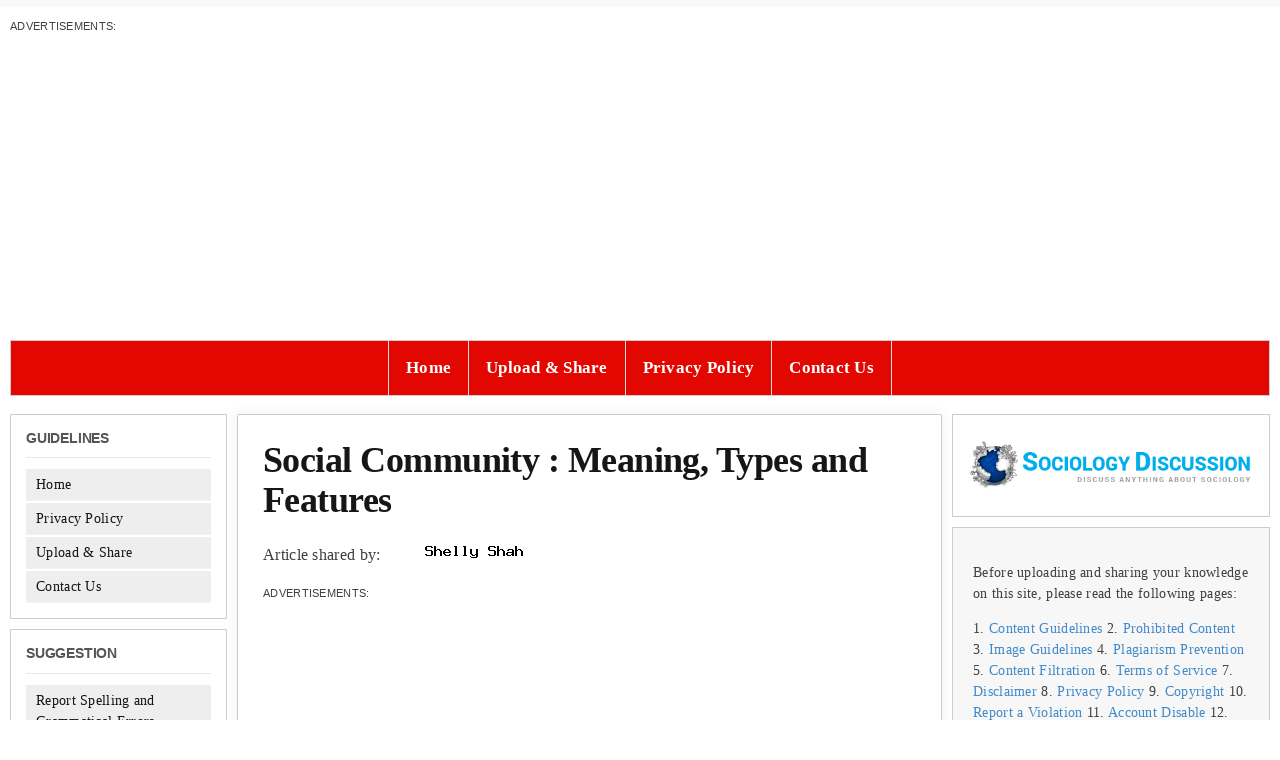

--- FILE ---
content_type: text/html; charset=UTF-8
request_url: https://www.sociologydiscussion.com/social-community/social-community-meaning-types-and-features/2266
body_size: 17822
content:
<!DOCTYPE html>
<html class="avada-html-layout-boxed avada-html-header-position-top" lang="en-US" prefix="og: http://ogp.me/ns# fb: http://ogp.me/ns/fb#">
<head>
	<meta http-equiv="X-UA-Compatible" content="IE=edge" />
	<meta http-equiv="Content-Type" content="text/html; charset=utf-8"/>
	<meta name="viewport" content="width=device-width, initial-scale=1" />
	<meta name='robots' content='index, follow, max-image-preview:large, max-snippet:-1, max-video-preview:-1' />
	<style>img:is([sizes="auto" i], [sizes^="auto," i]) { contain-intrinsic-size: 3000px 1500px }</style>
	
	<!-- This site is optimized with the Yoast SEO plugin v25.9 - https://yoast.com/wordpress/plugins/seo/ -->
	<title>Social Community : Meaning, Types and Features</title>
	<link rel="canonical" href="https://www.sociologydiscussion.com/social-community/social-community-meaning-types-and-features/2266" />
	<meta property="og:locale" content="en_US" />
	<meta property="og:type" content="article" />
	<meta property="og:title" content="Social Community : Meaning, Types and Features" />
	<meta property="og:description" content="Social Community : Meaning, Types and Features! The Meaning of Community: The social life of the people is affected by the kind of community in which they live. It was defined as an area marked by the sentiment of common living. It includes (a) a group of people, (b) within a geographic, area, (c) with a common culture and a social system, (d) whose members are conscious of their unity, and (e) who can act collectively in an organised manner. In the concept of community the two basic elements are those of a geographic area and sentiment of unity. The Community as Locality: The community is a territorial group which shares a common soil as well as shared way of life. II is no accident that people concentrate at a particular place and cluster together. Nearness facilitates contact, furnishes projection and makes easier the organisation and integration of the group. People living in the same locality come to have a distinctive community life. Once a group of people gets sallied, an element of space enters into the social relationship. Local groupings become more important than even blood relationship. People who live in the same locality though they belong to different bloods, form a community. Even an immigrant who does not belong to kinship may become a member of the local community. An important aspect of the physical structure of the community to which attention may be drawn is its unplanned physical structure. No long-range preconceived plan stands behind the different areas of modern community, the village, the city and the region. The result has been congestion, use of physically deteriorated habitations and other buildings, unbalanced development of various areas of living and of business activity. This situation so general of large cities needs proper community planning for its solution. Some of the leading countries like Great Britain, United States, Soviet Russia have put into operation some of the proposals for planning the community. In Punjab the town of Chandigarh has been built according to a plan dividing the town into numerous sectors earmarked for specific habitations. But the task of rehabilitating the physical structure of a community is a complex one being faced with several difficulties of a practical nature like scarcity of materials, design difficulties, opposition of vested interests. It may be easy to design the shape of a new community but it is all the more difficult to redesign one already established. The Community as Sentiment: Community is more than the locality it occupies. It is also sentiment. The people living at a common place and leading their lives in one another&#039;s company come to develop &#039;we-feeling&#039;. The place they occupy is to them much more than a portion of earth&#039;s surface-it is their &#039;home&#039;. Living together makes them share common memories and traditions, customs and institutions. It shapes their attitudes and interests. The sense of community becomes impressed in the depths of their personality. The community sentiment becomes a part of his own individuality. The individual identifies his interest with larger interest of the group. He feels indissolubly bound up with it so that to him the community is &quot;bone of his bone and flesh of his flesh&quot;. He carries a sense of dependence upon the community, which is both physical and psychological since his material wants are satisfied within it and since it sustains him and provides him solicitude. In the community, every individual has his own status and he should make his contribution towards the working of the community in accordance with this status. The community sentiment induces this desire for contribution because this is a part of the community sentiment. Thus, community sentiment is marked by three ingredients of we feeling, sense of dependence and role-feeling. Every community has its own customs, interests, beliefs, superstitions, folktales, myths and folkways. It may, however, be noted that community sentiment is a changing phenomenon. Today none of us belongs to one inclusive community, but to wider communities at the same time. Man today is a member of several groups, which satisfy the diverse needs of his personality. He feels attached lo these groups which replace the community sentiment. This is most observable in a large city where neighbourhood as a community may not exist at all. The development of local transport also has lessened the coherence and intensity of community sentiment. Then the developing physical contacts of the rural people with the urban people facilitated by the modern rapid means of transport have weakened the attachment to the village community and reduced the extent of dependence upon it. In short, under modern conditions attachment to local community is decreasing. Man today has tended to find it in the appeal of larger groups. Types of Community Organisation: Human communities may be classified on the basis of many different criteria. A large number of classifications of human communities have been made and have been found useful for different purposes. A very broad and familiar classification is based on the size and density of the population, in terms of which we classify communities as neighbourhood, village, city, region and world community. The first two types of communities devoting more space to village community. The Neighbourhood: City Neighbourhood: The neighbourhood is the first community with which the child comes into contact. It is a &quot;loose integration of several family groups&quot;. In large cities it is largely a group of &quot;neigh-dwellers&quot; characterized chiefly by the fact that the members reside within a particular geographic area. In a city neighbourhood the people generally do not come in close contact and sometimes do not even know each other. Some of you must have experienced the difficulty of finding the house of your relative in a big city if you did not know it already. We may say that in cities neighbourhood as a community does not exist. Village Neighbourhood: As opposed to city neighbourhood a rural neighbourhood involves persons living close to and well acquainted with each other. Though in a village neighbourhood people may not live in close proximity to each other, but may live somewhat apart, yet unlike city neighbourhood they know each other well. There are immediate contacts between the neighbours in a village. It depends upon human nature whether the individual prefers to live in neighbourhood or he wants to live in a solitary house. There are some people who want to live near other people; while others may not like to live so. Dr. Bessie A. Mc Cleanham quotes some one: &quot;I don&#039;t know anything about the neighbourhood. I don&#039;t like it and take no interest in it. We have been here a year and bought only for investment. We have nothing whatsoever to do with our neighbours. I don&#039;t even know their names or know them to speak to. My best friends live in the city but by no means in this neighbourhood. We belong to no clubs and we do not attend any local church. We go auto-riding, visiting and up town to the theaters. I know nothing about the neighbourhood and I never did have anything to do with my neighbours. I lived in apartments for ten years and never spoke to a neighbour in the house. I find it best not to, you are much safer. Then no one knows your business and I don&#039;t care to know anyone else.&quot; Generally, women and children like to live in neighbourhood more than do the men. A neighbourhood is a loose group, if it can at all be called a group. Therefore, it does not possess any specific form of group control except neighbourhood opinion or gossip. Neighbourhood Feud: The neighbourhood feud is common. We often while passing on the road come across a quarrel among the neighbours. This quarrel usually begins over children, over livestock, over a boundary wall or over an insulting remark reported to have been made by one member about the member of another&#039;s family. Sometimes, an ordinary quarrel takes serious proportions and divides the neighbourhood into opposing camps. It may even lead to murder." />
	<meta property="og:url" content="https://www.sociologydiscussion.com/social-community/social-community-meaning-types-and-features/2266" />
	<meta property="og:site_name" content="Sociology Discussion - Discuss Anything About Sociology" />
	<meta property="article:published_time" content="2014-01-21T17:24:19+00:00" />
	<meta property="article:modified_time" content="2014-01-21T19:08:14+00:00" />
	<meta name="author" content="Shelly Shah" />
	<meta name="twitter:card" content="summary_large_image" />
	<meta name="twitter:label1" content="Written by" />
	<meta name="twitter:data1" content="Shelly Shah" />
	<meta name="twitter:label2" content="Est. reading time" />
	<meta name="twitter:data2" content="7 minutes" />
	<script type="application/ld+json" class="yoast-schema-graph">{"@context":"https://schema.org","@graph":[{"@type":"WebPage","@id":"https://www.sociologydiscussion.com/social-community/social-community-meaning-types-and-features/2266","url":"https://www.sociologydiscussion.com/social-community/social-community-meaning-types-and-features/2266","name":"Social Community : Meaning, Types and Features","isPartOf":{"@id":"https://www.sociologydiscussion.com/#website"},"datePublished":"2014-01-21T17:24:19+00:00","dateModified":"2014-01-21T19:08:14+00:00","author":{"@id":"https://www.sociologydiscussion.com/#/schema/person/28bee85b5a1423f9e69b66e120331a6b"},"breadcrumb":{"@id":"https://www.sociologydiscussion.com/social-community/social-community-meaning-types-and-features/2266#breadcrumb"},"inLanguage":"en-US","potentialAction":[{"@type":"ReadAction","target":["https://www.sociologydiscussion.com/social-community/social-community-meaning-types-and-features/2266"]}]},{"@type":"BreadcrumbList","@id":"https://www.sociologydiscussion.com/social-community/social-community-meaning-types-and-features/2266#breadcrumb","itemListElement":[{"@type":"ListItem","position":1,"name":"Home","item":"https://www.sociologydiscussion.com/"},{"@type":"ListItem","position":2,"name":"Social Community : Meaning, Types and Features"}]},{"@type":"WebSite","@id":"https://www.sociologydiscussion.com/#website","url":"https://www.sociologydiscussion.com/","name":"Sociology Discussion - Discuss Anything About Sociology","description":"Discuss Anything About Sociology","potentialAction":[{"@type":"SearchAction","target":{"@type":"EntryPoint","urlTemplate":"https://www.sociologydiscussion.com/?s={search_term_string}"},"query-input":{"@type":"PropertyValueSpecification","valueRequired":true,"valueName":"search_term_string"}}],"inLanguage":"en-US"},{"@type":"Person","@id":"https://www.sociologydiscussion.com/#/schema/person/28bee85b5a1423f9e69b66e120331a6b","name":"Shelly Shah","image":{"@type":"ImageObject","inLanguage":"en-US","@id":"https://www.sociologydiscussion.com/#/schema/person/image/","url":"https://secure.gravatar.com/avatar/f7a1be4989435d9b2a38f50fabd2faf2c2b0491a69bbfa5e73f8f7d29ede49c4?s=96&d=mm&r=g","contentUrl":"https://secure.gravatar.com/avatar/f7a1be4989435d9b2a38f50fabd2faf2c2b0491a69bbfa5e73f8f7d29ede49c4?s=96&d=mm&r=g","caption":"Shelly Shah"}}]}</script>
	<!-- / Yoast SEO plugin. -->


		
		
		
									<meta name="description" content="Social Community : Meaning, Types and Features!  The Meaning of Community: The social life of the people is affected by the kind of community in which they live. It was defined as an area marked by the sentiment of common living. It includes (a) a group of people, (b) within a geographic, area, (c)"/>
				
		<meta property="og:locale" content="en_US"/>
		<meta property="og:type" content="article"/>
		<meta property="og:site_name" content="Sociology Discussion - Discuss Anything About Sociology"/>
		<meta property="og:title" content="Social Community : Meaning, Types and Features"/>
				<meta property="og:description" content="Social Community : Meaning, Types and Features!  The Meaning of Community: The social life of the people is affected by the kind of community in which they live. It was defined as an area marked by the sentiment of common living. It includes (a) a group of people, (b) within a geographic, area, (c)"/>
				<meta property="og:url" content="https://www.sociologydiscussion.com/social-community/social-community-meaning-types-and-features/2266"/>
										<meta property="article:published_time" content="2014-01-21T17:24:19+00:00"/>
							<meta property="article:modified_time" content="2014-01-21T19:08:14+00:00"/>
								<meta name="author" content="Shelly Shah"/>
								<meta property="og:image" content=""/>
		<meta property="og:image:width" content=""/>
		<meta property="og:image:height" content=""/>
		<meta property="og:image:type" content=""/>
				<link rel='stylesheet' id='wp-block-library-css' href='https://www.sociologydiscussion.com/wp-includes/css/dist/block-library/style.min.css?ver=fe2625e6e6c31020f673e7abb569bd9d' type='text/css' media='all' />
<style id='wp-block-library-theme-inline-css' type='text/css'>
.wp-block-audio :where(figcaption){color:#555;font-size:13px;text-align:center}.is-dark-theme .wp-block-audio :where(figcaption){color:#ffffffa6}.wp-block-audio{margin:0 0 1em}.wp-block-code{border:1px solid #ccc;border-radius:4px;font-family:Menlo,Consolas,monaco,monospace;padding:.8em 1em}.wp-block-embed :where(figcaption){color:#555;font-size:13px;text-align:center}.is-dark-theme .wp-block-embed :where(figcaption){color:#ffffffa6}.wp-block-embed{margin:0 0 1em}.blocks-gallery-caption{color:#555;font-size:13px;text-align:center}.is-dark-theme .blocks-gallery-caption{color:#ffffffa6}:root :where(.wp-block-image figcaption){color:#555;font-size:13px;text-align:center}.is-dark-theme :root :where(.wp-block-image figcaption){color:#ffffffa6}.wp-block-image{margin:0 0 1em}.wp-block-pullquote{border-bottom:4px solid;border-top:4px solid;color:currentColor;margin-bottom:1.75em}.wp-block-pullquote cite,.wp-block-pullquote footer,.wp-block-pullquote__citation{color:currentColor;font-size:.8125em;font-style:normal;text-transform:uppercase}.wp-block-quote{border-left:.25em solid;margin:0 0 1.75em;padding-left:1em}.wp-block-quote cite,.wp-block-quote footer{color:currentColor;font-size:.8125em;font-style:normal;position:relative}.wp-block-quote:where(.has-text-align-right){border-left:none;border-right:.25em solid;padding-left:0;padding-right:1em}.wp-block-quote:where(.has-text-align-center){border:none;padding-left:0}.wp-block-quote.is-large,.wp-block-quote.is-style-large,.wp-block-quote:where(.is-style-plain){border:none}.wp-block-search .wp-block-search__label{font-weight:700}.wp-block-search__button{border:1px solid #ccc;padding:.375em .625em}:where(.wp-block-group.has-background){padding:1.25em 2.375em}.wp-block-separator.has-css-opacity{opacity:.4}.wp-block-separator{border:none;border-bottom:2px solid;margin-left:auto;margin-right:auto}.wp-block-separator.has-alpha-channel-opacity{opacity:1}.wp-block-separator:not(.is-style-wide):not(.is-style-dots){width:100px}.wp-block-separator.has-background:not(.is-style-dots){border-bottom:none;height:1px}.wp-block-separator.has-background:not(.is-style-wide):not(.is-style-dots){height:2px}.wp-block-table{margin:0 0 1em}.wp-block-table td,.wp-block-table th{word-break:normal}.wp-block-table :where(figcaption){color:#555;font-size:13px;text-align:center}.is-dark-theme .wp-block-table :where(figcaption){color:#ffffffa6}.wp-block-video :where(figcaption){color:#555;font-size:13px;text-align:center}.is-dark-theme .wp-block-video :where(figcaption){color:#ffffffa6}.wp-block-video{margin:0 0 1em}:root :where(.wp-block-template-part.has-background){margin-bottom:0;margin-top:0;padding:1.25em 2.375em}
</style>
<style id='classic-theme-styles-inline-css' type='text/css'>
/*! This file is auto-generated */
.wp-block-button__link{color:#fff;background-color:#32373c;border-radius:9999px;box-shadow:none;text-decoration:none;padding:calc(.667em + 2px) calc(1.333em + 2px);font-size:1.125em}.wp-block-file__button{background:#32373c;color:#fff;text-decoration:none}
</style>
<style id='global-styles-inline-css' type='text/css'>
:root{--wp--preset--aspect-ratio--square: 1;--wp--preset--aspect-ratio--4-3: 4/3;--wp--preset--aspect-ratio--3-4: 3/4;--wp--preset--aspect-ratio--3-2: 3/2;--wp--preset--aspect-ratio--2-3: 2/3;--wp--preset--aspect-ratio--16-9: 16/9;--wp--preset--aspect-ratio--9-16: 9/16;--wp--preset--color--black: #000000;--wp--preset--color--cyan-bluish-gray: #abb8c3;--wp--preset--color--white: #ffffff;--wp--preset--color--pale-pink: #f78da7;--wp--preset--color--vivid-red: #cf2e2e;--wp--preset--color--luminous-vivid-orange: #ff6900;--wp--preset--color--luminous-vivid-amber: #fcb900;--wp--preset--color--light-green-cyan: #7bdcb5;--wp--preset--color--vivid-green-cyan: #00d084;--wp--preset--color--pale-cyan-blue: #8ed1fc;--wp--preset--color--vivid-cyan-blue: #0693e3;--wp--preset--color--vivid-purple: #9b51e0;--wp--preset--color--awb-color-1: #ffffff;--wp--preset--color--awb-color-2: #f9f9fb;--wp--preset--color--awb-color-3: #f2f3f5;--wp--preset--color--awb-color-4: #65bd7d;--wp--preset--color--awb-color-5: #198fd9;--wp--preset--color--awb-color-6: #434549;--wp--preset--color--awb-color-7: #212326;--wp--preset--color--awb-color-8: #141617;--wp--preset--color--awb-color-custom-1: #e20700;--wp--preset--gradient--vivid-cyan-blue-to-vivid-purple: linear-gradient(135deg,rgba(6,147,227,1) 0%,rgb(155,81,224) 100%);--wp--preset--gradient--light-green-cyan-to-vivid-green-cyan: linear-gradient(135deg,rgb(122,220,180) 0%,rgb(0,208,130) 100%);--wp--preset--gradient--luminous-vivid-amber-to-luminous-vivid-orange: linear-gradient(135deg,rgba(252,185,0,1) 0%,rgba(255,105,0,1) 100%);--wp--preset--gradient--luminous-vivid-orange-to-vivid-red: linear-gradient(135deg,rgba(255,105,0,1) 0%,rgb(207,46,46) 100%);--wp--preset--gradient--very-light-gray-to-cyan-bluish-gray: linear-gradient(135deg,rgb(238,238,238) 0%,rgb(169,184,195) 100%);--wp--preset--gradient--cool-to-warm-spectrum: linear-gradient(135deg,rgb(74,234,220) 0%,rgb(151,120,209) 20%,rgb(207,42,186) 40%,rgb(238,44,130) 60%,rgb(251,105,98) 80%,rgb(254,248,76) 100%);--wp--preset--gradient--blush-light-purple: linear-gradient(135deg,rgb(255,206,236) 0%,rgb(152,150,240) 100%);--wp--preset--gradient--blush-bordeaux: linear-gradient(135deg,rgb(254,205,165) 0%,rgb(254,45,45) 50%,rgb(107,0,62) 100%);--wp--preset--gradient--luminous-dusk: linear-gradient(135deg,rgb(255,203,112) 0%,rgb(199,81,192) 50%,rgb(65,88,208) 100%);--wp--preset--gradient--pale-ocean: linear-gradient(135deg,rgb(255,245,203) 0%,rgb(182,227,212) 50%,rgb(51,167,181) 100%);--wp--preset--gradient--electric-grass: linear-gradient(135deg,rgb(202,248,128) 0%,rgb(113,206,126) 100%);--wp--preset--gradient--midnight: linear-gradient(135deg,rgb(2,3,129) 0%,rgb(40,116,252) 100%);--wp--preset--font-size--small: 15px;--wp--preset--font-size--medium: 20px;--wp--preset--font-size--large: 30px;--wp--preset--font-size--x-large: 42px;--wp--preset--font-size--normal: 20px;--wp--preset--font-size--xlarge: 40px;--wp--preset--font-size--huge: 60px;--wp--preset--spacing--20: 0.44rem;--wp--preset--spacing--30: 0.67rem;--wp--preset--spacing--40: 1rem;--wp--preset--spacing--50: 1.5rem;--wp--preset--spacing--60: 2.25rem;--wp--preset--spacing--70: 3.38rem;--wp--preset--spacing--80: 5.06rem;--wp--preset--shadow--natural: 6px 6px 9px rgba(0, 0, 0, 0.2);--wp--preset--shadow--deep: 12px 12px 50px rgba(0, 0, 0, 0.4);--wp--preset--shadow--sharp: 6px 6px 0px rgba(0, 0, 0, 0.2);--wp--preset--shadow--outlined: 6px 6px 0px -3px rgba(255, 255, 255, 1), 6px 6px rgba(0, 0, 0, 1);--wp--preset--shadow--crisp: 6px 6px 0px rgba(0, 0, 0, 1);}:where(.is-layout-flex){gap: 0.5em;}:where(.is-layout-grid){gap: 0.5em;}body .is-layout-flex{display: flex;}.is-layout-flex{flex-wrap: wrap;align-items: center;}.is-layout-flex > :is(*, div){margin: 0;}body .is-layout-grid{display: grid;}.is-layout-grid > :is(*, div){margin: 0;}:where(.wp-block-columns.is-layout-flex){gap: 2em;}:where(.wp-block-columns.is-layout-grid){gap: 2em;}:where(.wp-block-post-template.is-layout-flex){gap: 1.25em;}:where(.wp-block-post-template.is-layout-grid){gap: 1.25em;}.has-black-color{color: var(--wp--preset--color--black) !important;}.has-cyan-bluish-gray-color{color: var(--wp--preset--color--cyan-bluish-gray) !important;}.has-white-color{color: var(--wp--preset--color--white) !important;}.has-pale-pink-color{color: var(--wp--preset--color--pale-pink) !important;}.has-vivid-red-color{color: var(--wp--preset--color--vivid-red) !important;}.has-luminous-vivid-orange-color{color: var(--wp--preset--color--luminous-vivid-orange) !important;}.has-luminous-vivid-amber-color{color: var(--wp--preset--color--luminous-vivid-amber) !important;}.has-light-green-cyan-color{color: var(--wp--preset--color--light-green-cyan) !important;}.has-vivid-green-cyan-color{color: var(--wp--preset--color--vivid-green-cyan) !important;}.has-pale-cyan-blue-color{color: var(--wp--preset--color--pale-cyan-blue) !important;}.has-vivid-cyan-blue-color{color: var(--wp--preset--color--vivid-cyan-blue) !important;}.has-vivid-purple-color{color: var(--wp--preset--color--vivid-purple) !important;}.has-black-background-color{background-color: var(--wp--preset--color--black) !important;}.has-cyan-bluish-gray-background-color{background-color: var(--wp--preset--color--cyan-bluish-gray) !important;}.has-white-background-color{background-color: var(--wp--preset--color--white) !important;}.has-pale-pink-background-color{background-color: var(--wp--preset--color--pale-pink) !important;}.has-vivid-red-background-color{background-color: var(--wp--preset--color--vivid-red) !important;}.has-luminous-vivid-orange-background-color{background-color: var(--wp--preset--color--luminous-vivid-orange) !important;}.has-luminous-vivid-amber-background-color{background-color: var(--wp--preset--color--luminous-vivid-amber) !important;}.has-light-green-cyan-background-color{background-color: var(--wp--preset--color--light-green-cyan) !important;}.has-vivid-green-cyan-background-color{background-color: var(--wp--preset--color--vivid-green-cyan) !important;}.has-pale-cyan-blue-background-color{background-color: var(--wp--preset--color--pale-cyan-blue) !important;}.has-vivid-cyan-blue-background-color{background-color: var(--wp--preset--color--vivid-cyan-blue) !important;}.has-vivid-purple-background-color{background-color: var(--wp--preset--color--vivid-purple) !important;}.has-black-border-color{border-color: var(--wp--preset--color--black) !important;}.has-cyan-bluish-gray-border-color{border-color: var(--wp--preset--color--cyan-bluish-gray) !important;}.has-white-border-color{border-color: var(--wp--preset--color--white) !important;}.has-pale-pink-border-color{border-color: var(--wp--preset--color--pale-pink) !important;}.has-vivid-red-border-color{border-color: var(--wp--preset--color--vivid-red) !important;}.has-luminous-vivid-orange-border-color{border-color: var(--wp--preset--color--luminous-vivid-orange) !important;}.has-luminous-vivid-amber-border-color{border-color: var(--wp--preset--color--luminous-vivid-amber) !important;}.has-light-green-cyan-border-color{border-color: var(--wp--preset--color--light-green-cyan) !important;}.has-vivid-green-cyan-border-color{border-color: var(--wp--preset--color--vivid-green-cyan) !important;}.has-pale-cyan-blue-border-color{border-color: var(--wp--preset--color--pale-cyan-blue) !important;}.has-vivid-cyan-blue-border-color{border-color: var(--wp--preset--color--vivid-cyan-blue) !important;}.has-vivid-purple-border-color{border-color: var(--wp--preset--color--vivid-purple) !important;}.has-vivid-cyan-blue-to-vivid-purple-gradient-background{background: var(--wp--preset--gradient--vivid-cyan-blue-to-vivid-purple) !important;}.has-light-green-cyan-to-vivid-green-cyan-gradient-background{background: var(--wp--preset--gradient--light-green-cyan-to-vivid-green-cyan) !important;}.has-luminous-vivid-amber-to-luminous-vivid-orange-gradient-background{background: var(--wp--preset--gradient--luminous-vivid-amber-to-luminous-vivid-orange) !important;}.has-luminous-vivid-orange-to-vivid-red-gradient-background{background: var(--wp--preset--gradient--luminous-vivid-orange-to-vivid-red) !important;}.has-very-light-gray-to-cyan-bluish-gray-gradient-background{background: var(--wp--preset--gradient--very-light-gray-to-cyan-bluish-gray) !important;}.has-cool-to-warm-spectrum-gradient-background{background: var(--wp--preset--gradient--cool-to-warm-spectrum) !important;}.has-blush-light-purple-gradient-background{background: var(--wp--preset--gradient--blush-light-purple) !important;}.has-blush-bordeaux-gradient-background{background: var(--wp--preset--gradient--blush-bordeaux) !important;}.has-luminous-dusk-gradient-background{background: var(--wp--preset--gradient--luminous-dusk) !important;}.has-pale-ocean-gradient-background{background: var(--wp--preset--gradient--pale-ocean) !important;}.has-electric-grass-gradient-background{background: var(--wp--preset--gradient--electric-grass) !important;}.has-midnight-gradient-background{background: var(--wp--preset--gradient--midnight) !important;}.has-small-font-size{font-size: var(--wp--preset--font-size--small) !important;}.has-medium-font-size{font-size: var(--wp--preset--font-size--medium) !important;}.has-large-font-size{font-size: var(--wp--preset--font-size--large) !important;}.has-x-large-font-size{font-size: var(--wp--preset--font-size--x-large) !important;}
:where(.wp-block-post-template.is-layout-flex){gap: 1.25em;}:where(.wp-block-post-template.is-layout-grid){gap: 1.25em;}
:where(.wp-block-columns.is-layout-flex){gap: 2em;}:where(.wp-block-columns.is-layout-grid){gap: 2em;}
:root :where(.wp-block-pullquote){font-size: 1.5em;line-height: 1.6;}
</style>
<link rel='stylesheet' id='toc-screen-css' href='https://www.sociologydiscussion.com/wp-content/plugins/table-of-contents-plus/screen.min.css?ver=2411.1' type='text/css' media='all' />
<link rel='stylesheet' id='child-theme-css-css' href='https://www.sociologydiscussion.com/wp-content/themes/avada-child/style.css?time=1768371344&#038;ver=fe2625e6e6c31020f673e7abb569bd9d' type='text/css' media='all' />
<link rel='stylesheet' id='shortcode-css-css' href='https://www.sociologydiscussion.com/wp-content/themes/avada-child/functions/css/shortcodes.css?ver=fe2625e6e6c31020f673e7abb569bd9d' type='text/css' media='all' />
<link rel='stylesheet' id='fusion-dynamic-css-css' href='https://www.sociologydiscussion.com/wp-content/uploads/fusion-styles/ede854fe18b733840e6e0978115c0f97.min.css?ver=3.13.2' type='text/css' media='all' />
<script type="aa7c83e528f4865b0474c9fa-text/javascript" src="https://www.sociologydiscussion.com/wp-includes/js/jquery/jquery.min.js?ver=3.7.1" id="jquery-core-js"></script>
<script type="aa7c83e528f4865b0474c9fa-text/javascript" src="https://www.sociologydiscussion.com/wp-includes/js/jquery/jquery-migrate.min.js?ver=3.4.1" id="jquery-migrate-js"></script>
<link rel="https://api.w.org/" href="https://www.sociologydiscussion.com/wp-json/" /><link rel="alternate" title="JSON" type="application/json" href="https://www.sociologydiscussion.com/wp-json/wp/v2/posts/2266" /><link rel="EditURI" type="application/rsd+xml" title="RSD" href="https://www.sociologydiscussion.com/xmlrpc.php?rsd" />

<link rel='shortlink' href='https://www.sociologydiscussion.com/?p=2266' />
<link rel="alternate" title="oEmbed (JSON)" type="application/json+oembed" href="https://www.sociologydiscussion.com/wp-json/oembed/1.0/embed?url=https%3A%2F%2Fwww.sociologydiscussion.com%2Fsocial-community%2Fsocial-community-meaning-types-and-features%2F2266" />
<link rel="alternate" title="oEmbed (XML)" type="text/xml+oembed" href="https://www.sociologydiscussion.com/wp-json/oembed/1.0/embed?url=https%3A%2F%2Fwww.sociologydiscussion.com%2Fsocial-community%2Fsocial-community-meaning-types-and-features%2F2266&#038;format=xml" />
<link rel="preload" href="https://www.sociologydiscussion.com/wp-content/themes/Avada/includes/lib/assets/fonts/icomoon/awb-icons.woff" as="font" type="font/woff" crossorigin><link rel="preload" href="//www.sociologydiscussion.com/wp-content/themes/Avada/includes/lib/assets/fonts/fontawesome/webfonts/fa-brands-400.woff2" as="font" type="font/woff2" crossorigin><link rel="preload" href="//www.sociologydiscussion.com/wp-content/themes/Avada/includes/lib/assets/fonts/fontawesome/webfonts/fa-regular-400.woff2" as="font" type="font/woff2" crossorigin><link rel="preload" href="//www.sociologydiscussion.com/wp-content/themes/Avada/includes/lib/assets/fonts/fontawesome/webfonts/fa-solid-900.woff2" as="font" type="font/woff2" crossorigin><style type="text/css" id="css-fb-visibility">@media screen and (max-width: 640px){.fusion-no-small-visibility{display:none !important;}body .sm-text-align-center{text-align:center !important;}body .sm-text-align-left{text-align:left !important;}body .sm-text-align-right{text-align:right !important;}body .sm-flex-align-center{justify-content:center !important;}body .sm-flex-align-flex-start{justify-content:flex-start !important;}body .sm-flex-align-flex-end{justify-content:flex-end !important;}body .sm-mx-auto{margin-left:auto !important;margin-right:auto !important;}body .sm-ml-auto{margin-left:auto !important;}body .sm-mr-auto{margin-right:auto !important;}body .fusion-absolute-position-small{position:absolute;top:auto;width:100%;}.awb-sticky.awb-sticky-small{ position: sticky; top: var(--awb-sticky-offset,0); }}@media screen and (min-width: 641px) and (max-width: 1024px){.fusion-no-medium-visibility{display:none !important;}body .md-text-align-center{text-align:center !important;}body .md-text-align-left{text-align:left !important;}body .md-text-align-right{text-align:right !important;}body .md-flex-align-center{justify-content:center !important;}body .md-flex-align-flex-start{justify-content:flex-start !important;}body .md-flex-align-flex-end{justify-content:flex-end !important;}body .md-mx-auto{margin-left:auto !important;margin-right:auto !important;}body .md-ml-auto{margin-left:auto !important;}body .md-mr-auto{margin-right:auto !important;}body .fusion-absolute-position-medium{position:absolute;top:auto;width:100%;}.awb-sticky.awb-sticky-medium{ position: sticky; top: var(--awb-sticky-offset,0); }}@media screen and (min-width: 1025px){.fusion-no-large-visibility{display:none !important;}body .lg-text-align-center{text-align:center !important;}body .lg-text-align-left{text-align:left !important;}body .lg-text-align-right{text-align:right !important;}body .lg-flex-align-center{justify-content:center !important;}body .lg-flex-align-flex-start{justify-content:flex-start !important;}body .lg-flex-align-flex-end{justify-content:flex-end !important;}body .lg-mx-auto{margin-left:auto !important;margin-right:auto !important;}body .lg-ml-auto{margin-left:auto !important;}body .lg-mr-auto{margin-right:auto !important;}body .fusion-absolute-position-large{position:absolute;top:auto;width:100%;}.awb-sticky.awb-sticky-large{ position: sticky; top: var(--awb-sticky-offset,0); }}</style>		<script type="aa7c83e528f4865b0474c9fa-text/javascript">
			var doc = document.documentElement;
			doc.setAttribute( 'data-useragent', navigator.userAgent );
		</script>
		<!-- Google tag (gtag.js) -->
<script async src="https://www.googletagmanager.com/gtag/js?id=G-F8S5HKQV5K" type="aa7c83e528f4865b0474c9fa-text/javascript"></script>
<script type="aa7c83e528f4865b0474c9fa-text/javascript">
  window.dataLayer = window.dataLayer || [];
  function gtag(){dataLayer.push(arguments);}
  gtag('js', new Date());

  gtag('config', 'G-F8S5HKQV5K');
</script>
	</head>

<body data-rsssl=1 class="wp-singular post-template-default single single-post postid-2266 single-format-standard wp-theme-Avada wp-child-theme-avada-child has-sidebar double-sidebars fusion-image-hovers fusion-pagination-sizing fusion-button_type-flat fusion-button_span-no fusion-button_gradient-linear avada-image-rollover-circle-yes avada-image-rollover-yes avada-image-rollover-direction-left fusion-body ltr fusion-sticky-header no-tablet-sticky-header no-mobile-sticky-header no-mobile-slidingbar no-mobile-totop avada-has-rev-slider-styles fusion-disable-outline fusion-sub-menu-fade mobile-logo-pos-left layout-boxed-mode avada-has-boxed-modal-shadow-none layout-scroll-offset-full avada-has-zero-margin-offset-top fusion-top-header menu-text-align-center mobile-menu-design-classic fusion-show-pagination-text fusion-header-layout-v1 avada-responsive avada-footer-fx-none avada-menu-highlight-style-background fusion-search-form-clean fusion-main-menu-search-overlay fusion-avatar-circle avada-dropdown-styles avada-blog-layout-large avada-blog-archive-layout-large avada-header-shadow-no avada-menu-icon-position-left avada-has-megamenu-shadow avada-has-main-nav-search-icon avada-has-titlebar-hide avada-header-border-color-full-transparent avada-has-pagination-width_height avada-flyout-menu-direction-fade avada-ec-views-v1" data-awb-post-id="2266">
		<a class="skip-link screen-reader-text" href="#content">Skip to content</a>

	<div id="boxed-wrapper">
									
		<div id="wrapper" class="fusion-wrapper">
			<div id="home" style="position:relative;top:-1px;"></div>
												<div class="fusion-tb-header"><div class='code-block code-block-1' style='margin: 8px 0; clear: both;'>
<p>ADVERTISEMENTS:</p>
<script async src="//pagead2.googlesyndication.com/pagead/js/adsbygoogle.js" type="aa7c83e528f4865b0474c9fa-text/javascript"></script>
<!-- SD content top responsive -->
<ins class="adsbygoogle"
     style="display:block"
     data-ad-client="ca-pub-0989790830026725"
     data-ad-slot="9027642403"
     data-ad-format="rectangle"></ins>
<script type="aa7c83e528f4865b0474c9fa-text/javascript">
(adsbygoogle = window.adsbygoogle || []).push({});
</script></div>
<div class="fusion-fullwidth fullwidth-box fusion-builder-row-1 fusion-flex-container has-pattern-background has-mask-background hundred-percent-fullwidth non-hundred-percent-height-scrolling" style="--awb-border-radius-top-left:0px;--awb-border-radius-top-right:0px;--awb-border-radius-bottom-right:0px;--awb-border-radius-bottom-left:0px;--awb-padding-top:0px;--awb-padding-right:0px;--awb-padding-bottom:0px;--awb-padding-left:0px;--awb-margin-top:0px;--awb-margin-bottom:0px;--awb-background-color:#e20700;--awb-flex-wrap:wrap;" ><div class="fusion-builder-row fusion-row fusion-flex-align-items-flex-start fusion-flex-content-wrap" style="width:104% !important;max-width:104% !important;margin-left: calc(-4% / 2 );margin-right: calc(-4% / 2 );"><div class="fusion-layout-column fusion_builder_column fusion-builder-column-0 fusion_builder_column_1_1 1_1 fusion-flex-column" style="--awb-bg-size:cover;--awb-width-large:100%;--awb-margin-top-large:0px;--awb-spacing-right-large:1.92%;--awb-margin-bottom-large:0px;--awb-spacing-left-large:1.92%;--awb-width-medium:100%;--awb-order-medium:0;--awb-spacing-right-medium:1.92%;--awb-spacing-left-medium:1.92%;--awb-width-small:100%;--awb-order-small:0;--awb-spacing-right-small:1.92%;--awb-spacing-left-small:1.92%;"><div class="fusion-column-wrapper fusion-column-has-shadow fusion-flex-justify-content-flex-start fusion-content-layout-column"><nav class="awb-menu awb-menu_row awb-menu_em-hover mobile-mode-collapse-to-button awb-menu_icons-left awb-menu_dc-yes mobile-trigger-fullwidth-off awb-menu_mobile-toggle awb-menu_indent-left mobile-size-full-absolute loading mega-menu-loading awb-menu_desktop awb-menu_arrows-main awb-menu_dropdown awb-menu_expand-right awb-menu_transition-fade" style="--awb-font-size:17px;--awb-line-height:20px;--awb-margin-top:0px;--awb-margin-bottom:0px;--awb-min-height:54px;--awb-justify-content:center;--awb-items-padding-top:0.5em;--awb-items-padding-right:1em;--awb-items-padding-bottom:0.5em;--awb-items-padding-left:1em;--awb-color:var(--awb-color1);--awb-letter-spacing:0.015em;--awb-active-color:var(--awb-color8);--awb-active-bg:var(--awb-color1);--awb-main-justify-content:flex-start;--awb-mobile-bg:var(--awb-color1);--awb-mobile-nav-items-height:45;--awb-mobile-active-bg:#e20700;--awb-mobile-active-color:var(--awb-color1);--awb-mobile-trigger-color:var(--awb-color1);--awb-mobile-trigger-background-color:#e20700;--awb-mobile-justify:flex-start;--awb-mobile-caret-left:auto;--awb-mobile-caret-right:0;--awb-fusion-font-family-typography:Georgia, serif;--awb-fusion-font-style-typography:normal;--awb-fusion-font-weight-typography:700;--awb-fusion-font-family-submenu-typography:inherit;--awb-fusion-font-style-submenu-typography:normal;--awb-fusion-font-weight-submenu-typography:400;--awb-fusion-font-family-mobile-typography:inherit;--awb-fusion-font-style-mobile-typography:normal;--awb-fusion-font-weight-mobile-typography:400;" aria-label="Main Menu" data-breakpoint="1024" data-count="0" data-transition-type="fade" data-transition-time="300" data-expand="right"><button type="button" class="awb-menu__m-toggle awb-menu__m-toggle_no-text" aria-expanded="false" aria-controls="menu-main-menu"><span class="awb-menu__m-toggle-inner"><span class="collapsed-nav-text"><span class="screen-reader-text">Toggle Navigation</span></span><span class="awb-menu__m-collapse-icon awb-menu__m-collapse-icon_no-text"><span class="awb-menu__m-collapse-icon-open awb-menu__m-collapse-icon-open_no-text fa-bars fas"></span><span class="awb-menu__m-collapse-icon-close awb-menu__m-collapse-icon-close_no-text fa-times fas"></span></span></span></button><ul id="menu-main-menu" class="fusion-menu awb-menu__main-ul awb-menu__main-ul_row"><li  id="menu-item-22448"  class="menu-item menu-item-type-post_type menu-item-object-page menu-item-home menu-item-22448 awb-menu__li awb-menu__main-li awb-menu__main-li_regular"  data-item-id="22448"><span class="awb-menu__main-background-default awb-menu__main-background-default_fade"></span><span class="awb-menu__main-background-active awb-menu__main-background-active_fade"></span><a  href="https://www.sociologydiscussion.com/" class="awb-menu__main-a awb-menu__main-a_regular"><span class="menu-text">Home</span></a></li><li  id="menu-item-22445"  class="menu-item menu-item-type-post_type menu-item-object-page menu-item-22445 awb-menu__li awb-menu__main-li awb-menu__main-li_regular"  data-item-id="22445"><span class="awb-menu__main-background-default awb-menu__main-background-default_fade"></span><span class="awb-menu__main-background-active awb-menu__main-background-active_fade"></span><a  href="https://www.sociologydiscussion.com/upload-share" class="awb-menu__main-a awb-menu__main-a_regular"><span class="menu-text">Upload &#038; Share</span></a></li><li  id="menu-item-22444"  class="menu-item menu-item-type-post_type menu-item-object-page menu-item-22444 awb-menu__li awb-menu__main-li awb-menu__main-li_regular"  data-item-id="22444"><span class="awb-menu__main-background-default awb-menu__main-background-default_fade"></span><span class="awb-menu__main-background-active awb-menu__main-background-active_fade"></span><a  href="https://www.sociologydiscussion.com/privacy-policy" class="awb-menu__main-a awb-menu__main-a_regular"><span class="menu-text">Privacy Policy</span></a></li><li  id="menu-item-22446"  class="menu-item menu-item-type-post_type menu-item-object-page menu-item-22446 awb-menu__li awb-menu__main-li awb-menu__main-li_regular"  data-item-id="22446"><span class="awb-menu__main-background-default awb-menu__main-background-default_fade"></span><span class="awb-menu__main-background-active awb-menu__main-background-active_fade"></span><a  href="https://www.sociologydiscussion.com/contact-us" class="awb-menu__main-a awb-menu__main-a_regular"><span class="menu-text">Contact Us</span></a></li></ul></nav><progress class="fusion-scroll-progress fusion-scroll-progress-1 fusion-fixed-top" max="100" style="--awb-height:7px;--awb-border-size:0px;--awb-background-color:var(--awb-color2);--awb-progress-color:#e20700;--awb-border-color:var(--awb-color1);"></progress></div></div></div></div>
<div class='code-block code-block-6' style='margin: 8px 0; clear: both;'>
<div id="taboola-below-article-thumbnails"></div>
<script type="aa7c83e528f4865b0474c9fa-text/javascript">
  window._taboola = window._taboola || [];
  _taboola.push({
    mode: 'thumbnails-a',
    container: 'taboola-below-article-thumbnails',
    placement: 'Below Article Thumbnails',
    target_type: 'mix'
  });
</script></div>
<!-- CONTENT END 2 -->
</div>		<div id="sliders-container" class="fusion-slider-visibility">
					</div>
											
			
						<main id="main" class="clearfix ">
				<div class="fusion-row" style="">

<section id="content" style="float: left;">
	
					<article id="post-2266" class="post post-2266 type-post status-publish format-standard hentry category-social-community tag-social-community">
						
									
															<h1 class="entry-title fusion-post-title">Social Community : Meaning, Types and Features</h1>							
			<div class="tho-author-meta">
				<span>Article shared by: </span>
				<img src="https://www.sociologydiscussion.com/wp-content/themes/avada-child/createimage.php?author=Shelly Shah&height=20&width=150"/>			</div>

			<div class="post-content">
				<div class='code-block code-block-1' style='margin: 8px 0; clear: both;'>
<p>ADVERTISEMENTS:</p>
<script async src="//pagead2.googlesyndication.com/pagead/js/adsbygoogle.js" type="aa7c83e528f4865b0474c9fa-text/javascript"></script>
<!-- SD content top responsive -->
<ins class="adsbygoogle"
     style="display:block"
     data-ad-client="ca-pub-0989790830026725"
     data-ad-slot="9027642403"
     data-ad-format="rectangle"></ins>
<script type="aa7c83e528f4865b0474c9fa-text/javascript">
(adsbygoogle = window.adsbygoogle || []).push({});
</script></div>
<p><strong>Social Community : Meaning, Types and Features!</strong>  </p>
<h3><b>The Meaning of Community</b><b>:</b></h3>
<p>The social life of the people is affected by the kind of community in which they live. </p>
<p><span id="more-2266"></span></p>
<div class='code-block code-block-2' style='margin: 8px 0; clear: both;'>
<p>ADVERTISEMENTS:</p>
<script async src="//pagead2.googlesyndication.com/pagead/js/adsbygoogle.js" type="aa7c83e528f4865b0474c9fa-text/javascript"></script>
<!-- SD Content 1 (responsive) -->
<ins class="adsbygoogle"
     style="display:block"
     data-ad-client="ca-pub-0989790830026725"
     data-ad-slot="1862456800"
     data-ad-format="rectangle"></ins>
<script type="aa7c83e528f4865b0474c9fa-text/javascript">
(adsbygoogle = window.adsbygoogle || []).push({});
</script></div>
<p>It was defined as an area marked by the sentiment of common living. It includes (a) a group of people, (b) within a geographic, area, (c) with a common culture and a social system, (d) whose members are conscious of their unity, and (e) who can act collectively in an organised manner. In the concept of community the two basic elements are those of a geographic area and sentiment of unity.  </p>
<h4><b>The Community as Locality: </b></h4>
<p>The community is a territorial group which shares a common soil as well as shared way of life. II is no accident that people concentrate at a particular place and cluster together. Nearness facilitates contact, furnishes projection and makes easier the organisation and integration of the group. People living in the same locality come to have a distinctive community life.  </p>
<p>Once a group of people gets sallied, an element of space enters into the social relationship. Local groupings become more important than even blood relationship. People who live in the same locality though they belong to different bloods, form a community. Even an immigrant who does not belong to kinship may become a member of the local community.  </p>
<p>An important aspect of the physical structure of the community to which attention may be drawn is its unplanned physical structure. No long-range preconceived plan stands behind the different areas of modern community, the village, the city and the region. The result has been congestion, use of physically deteriorated habitations and other buildings, unbalanced development of various areas of living and of business activity. This situation so general of large cities needs proper community planning for its solution. Some of the leading countries like Great Britain, United States, Soviet Russia have put into operation some of the proposals for planning the community.  </p>
<div class='code-block code-block-3' style='margin: 8px 0; clear: both;'>
<p>ADVERTISEMENTS:</p>
<script async src="//pagead2.googlesyndication.com/pagead/js/adsbygoogle.js" type="aa7c83e528f4865b0474c9fa-text/javascript"></script>
<ins class="adsbygoogle"
     style="display:block; text-align:center;"
     data-ad-format="fluid"
     data-ad-layout="in-article"
     data-ad-client="ca-pub-0989790830026725"
     data-ad-slot="1342326404"></ins>
<script type="aa7c83e528f4865b0474c9fa-text/javascript">
     (adsbygoogle = window.adsbygoogle || []).push({});
</script></div>
<p>In Punjab the town of Chandigarh has been built according to a plan dividing the town into numerous sectors earmarked for specific habitations. But the task of rehabilitating the physical structure of a community is a complex one being faced with several difficulties of a practical nature like scarcity of materials, design difficulties, opposition of vested interests. It may be easy to design the shape of a new community but it is all the more difficult to redesign one already established.  </p>
<h4><b>The Community as Sentiment: </b></h4>
<p>Community is more than the locality it occupies. It is also sentiment. The people living at a common place and leading their lives in one another&#8217;s company come to develop &#8216;we-feeling&#8217;. The place they occupy is to them much more than a portion of earth&#8217;s surface-it is their &#8216;home&#8217;. Living together makes them share common memories and traditions, customs and institutions.  </p>
<p>It shapes their attitudes and interests. The sense of community becomes impressed in the depths of their personality. The community sentiment becomes a part of his own individuality. The individual identifies his interest with larger interest of the group. He feels indissolubly bound up with it so that to him the community is &#8220;bone of his bone and flesh of his flesh&#8221;. He carries a sense of dependence upon the community, which is both physical and psychological since his material wants are satisfied within it and since it sustains him and provides him solicitude.  </p>
<p>In the community, every individual has his own status and he should make his contribution towards the working of the community in accordance with this status. The community sentiment induces this desire for contribution because this is a part of the community sentiment. Thus, community sentiment is marked by three ingredients of we feeling, sense of dependence and role-feeling. Every community has its own customs, interests, beliefs, superstitions, folktales, myths and folkways.  </p>
<p>It may, however, be noted that community sentiment is a changing phenomenon. Today none of us belongs to one inclusive community, but to wider communities at the same time. Man today is a member of several groups, which satisfy the diverse needs of his personality. He feels attached lo these groups which replace the community sentiment.  </p>
<p>This is most observable in a large city where neighbourhood as a community may not exist at all. The development of local transport also has lessened the coherence and intensity of community sentiment. Then the developing physical contacts of the rural people with the urban people facilitated by the modern rapid means of transport have weakened the attachment to the village community and reduced the extent of dependence upon it. In short, under modern conditions attachment to local community is decreasing. Man today has tended to find it in the appeal of larger groups.  </p>
<h3><b>Types of Community Organisation</b><b>: </b></h3>
<p>Human communities may be classified on the basis of many different criteria. A large number of classifications of human communities have been made and have been found useful for different purposes. A very broad and familiar classification is based on the size and density of the population, in terms of which we classify communities as neighbourhood, village, city, region and world community. The first two types of communities devoting more space to village community.  </p>
<h4><b>The Neighbourhood: </b></h4>
<p><b>City Neighbourhood:</b>  </p>
<p>The neighbourhood is the first community with which the child comes into contact. It is a &#8220;loose integration of several family groups&#8221;. In large cities it is largely a group of &#8220;neigh-dwellers&#8221; characterized chiefly by the fact that the members reside within a particular geographic area.  </p>
<div class='code-block code-block-5' style='margin: 8px 0; clear: both;'>
<p>ADVERTISEMENTS:</p>
<script async src="//pagead2.googlesyndication.com/pagead/js/adsbygoogle.js" type="aa7c83e528f4865b0474c9fa-text/javascript"></script>
<!-- SD Content bottom (responsive) -->
<ins class="adsbygoogle"
     style="display:block"
     data-ad-client="ca-pub-0989790830026725"
     data-ad-slot="7769389604"
     data-ad-format="rectangle"></ins>
<script type="aa7c83e528f4865b0474c9fa-text/javascript">
(adsbygoogle = window.adsbygoogle || []).push({});
</script></div>
<p>In a city neighbourhood the people generally do not come in close contact and sometimes do not even know each other. Some of you must have experienced the difficulty of finding the house of your relative in a big city if you did not know it already. We may say that in cities neighbourhood as a community does not exist.  </p>
<p><b>Village Neighbourhood: </b> </p>
<p>As opposed to city neighbourhood a rural neighbourhood involves persons living close to and well acquainted with each other. Though in a village neighbourhood people may not live in close proximity to each other, but may live somewhat apart, yet unlike city neighbourhood they know each other well. There are immediate contacts between the neighbours in a village.  </p>
<p>It depends upon human nature whether the individual prefers to live in neighbourhood or he wants to live in a solitary house. There are some people who want to live near other people; while others may not like to live so. Dr. Bessie A. Mc Cleanham quotes some one:  </p>
<p>&#8220;I don&#8217;t know anything about the neighbourhood. I don&#8217;t like it and take no interest in it. We have been here a year and bought only for investment. We have nothing whatsoever to do with our neighbours. I don&#8217;t even know their names or know them to speak to. My best friends live in the city but by no means in this neighbourhood. We belong to no clubs and we do not attend any local church. We go auto-riding, visiting and up town to the theaters. I know nothing about the neighbourhood and I never did have anything to do with my neighbours. I lived in apartments for ten years and never spoke to a neighbour in the house. I find it best not to, you are much safer. Then no one knows your business and I don&#8217;t care to know anyone else.&#8221;  </p>
<p>Generally, women and children like to live in neighbourhood more than do the men. A neighbourhood is a loose group, if it can at all be called a group. Therefore, it does not possess any specific form of group control except neighbourhood opinion or gossip.  </p>
<p><b>Neighbourhood Feud:</b>  </p>
<p>The neighbourhood feud is common. We often while passing on the road come across a quarrel among the neighbours. This quarrel usually begins over children, over livestock, over a boundary wall or over an insulting remark reported to have been made by one member about the member of another&#8217;s family. Sometimes, an ordinary quarrel takes serious proportions and divides the neighbourhood into opposing camps. It may even lead to murder. </p>
<div class='code-block code-block-6' style='margin: 8px 0; clear: both;'>
<div id="taboola-below-article-thumbnails"></div>
<script type="aa7c83e528f4865b0474c9fa-text/javascript">
  window._taboola = window._taboola || [];
  _taboola.push({
    mode: 'thumbnails-a',
    container: 'taboola-below-article-thumbnails',
    placement: 'Below Article Thumbnails',
    target_type: 'mix'
  });
</script></div>
<!-- CONTENT END 3 -->
				<nav class="fusion-breadcrumbs awb-yoast-breadcrumbs" aria-label="Breadcrumb"><ol class="awb-breadcrumb-list"><li class="fusion-breadcrumb-item awb-breadcrumb-sep awb-home" ><a href="https://www.sociologydiscussion.com" class="fusion-breadcrumb-link"><span >Home</span></a></li><li class="fusion-breadcrumb-item" ><a href="https://www.sociologydiscussion.com/category/social-community" class="fusion-breadcrumb-link"><span >Social Community</span></a></li></ol></nav>							</div>

																				<div class='yarpp yarpp-related yarpp-related-website yarpp-template-list'>
<!-- YARPP List -->
<h4>Related Articles:</h4><ol>
<li><a href="https://www.sociologydiscussion.com/india/the-regional-community-types-of-region-in-india/2278" rel="bookmark" title="The Regional Community: Types of Region in India">The Regional Community: Types of Region in India</a></li>
<li><a href="https://www.sociologydiscussion.com/village/village-community-evolution-features-and-growth-of-village-community/2268" rel="bookmark" title="Village Community: Evolution, Features and Growth of Village Community">Village Community: Evolution, Features and Growth of Village Community</a></li>
<li><a href="https://www.sociologydiscussion.com/community/urban-community-important-features-of-urban-community/2282" rel="bookmark" title="Urban Community: Important Features of Urban Community">Urban Community: Important Features of Urban Community</a></li>
<li><a href="https://www.sociologydiscussion.com/community/urban-community-what-is-the-meaning-of-urban-community/2280" rel="bookmark" title="Urban Community: What is the Meaning of Urban Community?">Urban Community: What is the Meaning of Urban Community?</a></li>
</ol>
</div>
<div class='tho-post-tags'><a class="tag-link" href="https://www.sociologydiscussion.com/tag/social-community">Social Community</a> </div>																
																	</article>
	</section>
<aside id="sidebar" class="sidebar fusion-widget-area fusion-content-widget-area fusion-sidebar-left fusion-seconary" style="float: right;float: left;" data="">
			
					<li id="nav_menu-4" class="widget widget_nav_menu" style="border-style: solid;border-color:transparent;border-width:0px;"><h2 class="widgettitle">GUIDELINES</h2>
<div class="menu-sidebar-container"><ul id="menu-sidebar" class="menu"><li id="menu-item-22443" class="menu-item menu-item-type-post_type menu-item-object-page menu-item-home menu-item-22443"><a href="https://www.sociologydiscussion.com/">Home</a></li>
<li id="menu-item-22440" class="menu-item menu-item-type-post_type menu-item-object-page menu-item-22440"><a href="https://www.sociologydiscussion.com/privacy-policy">Privacy Policy</a></li>
<li id="menu-item-22439" class="menu-item menu-item-type-post_type menu-item-object-page menu-item-22439"><a href="https://www.sociologydiscussion.com/upload-share">Upload &#038; Share</a></li>
<li id="menu-item-22447" class="menu-item menu-item-type-post_type menu-item-object-page menu-item-22447"><a href="https://www.sociologydiscussion.com/contact-us">Contact Us</a></li>
</ul></div></li>
<li id="nav_menu-5" class="widget widget_nav_menu" style="border-style: solid;border-color:transparent;border-width:0px;"><h2 class="widgettitle">SUGGESTION</h2>
<div class="menu-sidebar1-container"><ul id="menu-sidebar1" class="menu"><li id="menu-item-22435" class="menu-item menu-item-type-custom menu-item-object-custom menu-item-22435"><a href="/contact-us">Report Spelling and Grammatical Errors</a></li>
<li id="menu-item-22449" class="menu-item menu-item-type-custom menu-item-object-custom menu-item-22449"><a href="/contact-us">Report Spelling and Grammatical Errors</a></li>
</ul></div></li>
<li id="tho_category_articles_v2-1" class="widget widget_tho_category_articles_v2" style="border-style: solid;border-color:transparent;border-width:0px;"><h2 class="widgettitle">Articles</h2>
<ul class="tho-category-articles div.fusion-breadcrumbs" style="list-style-type:none;"><li class="tho-article active"><a href="https://www.sociologydiscussion.com/social-community/social-community-meaning-types-and-features/2266" class="tho-article-link">Social Community : Meaning, Types and Features</a></li></ul></li>
<script type="aa7c83e528f4865b0474c9fa-text/javascript">
            jQuery(document).ready(function($){
                try{
                    let container = $("div.post-content");
                    let related = $("div.fusion-breadcrumbs")[0];
                    if(related){
                        $("<div class=\"single-navigation clearfix tho-related-articles\" style=\"margin-bottom:0px; padding-top: 15px; padding-bottom: 15px\"></div>").insertBefore(related);
                    }else{
                        container.append("<div class=\"single-navigation clearfix tho-related-articles\" style=\"margin-bottom:0px; padding-top: 15px; padding-bottom: 15px\"></div>");
                    }
                }catch(err){console.log(err.message);}
            });
        </script>			</aside>
<aside id="sidebar-2" class="sidebar fusion-widget-area fusion-content-widget-area fusion-sidebar-right fusion-blogsidebar" style="float: left;" data="">
											
					<section id="text-5" class="widget widget_text" style="border-style: solid;border-color:transparent;border-width:0px;">			<div class="textwidget"><a class="logo1" href="/"><img src="https://www.sociologydiscussion.com/wp-content/uploads/2014/08/socio-logo.png"></a> <br>
<div style="border-bottom: rgb(204,204,204) 1px solid; border-left: rgb(204,204,204) 1px solid; padding-bottom: 20px; margin-top: 10px; padding-left: 20px; padding-right: 20px; background: #f7f7f7; border-top: rgb(204,204,204) 1px solid; border-right: rgb(204,204,204) 1px solid; padding-top: 20px" class="des-area">
<p>Before uploading and sharing your knowledge on this site, please read the following pages:</p>
<p>1. <a href="/content-guidelines">Content Guidelines</a> 2. <a href="/prohibited-content">Prohibited Content</a> 3. <a href="/image-guidelines">Image Guidelines</a> 4. <a href="/plagiarism-prevention">Plagiarism Prevention</a> 5. <a href="/content-filtration">Content Filtration</a> 6. <a href="/terms-of-service">Terms of Service</a> 7. <a href="/disclaimer">Disclaimer</a>  8. <a href="/privacy-policy">Privacy Policy</a>  9. <a href="/copyright">Copyright</a>  10. <a href="/report-policy-violation">Report a Violation</a> 11.  <a href="/account-disabled">Account Disable</a> 12. <a href="/uploader-agreement">Uploader Agreement.</a></p>
<div class="fusion-form fusion-form-builder fusion-form-form-wrapper fusion-form-22202" style="--awb-tooltip-text-color:#ffffff;--awb-tooltip-background-color:#333333;" data-form-id="22202" data-config="{&quot;form_id&quot;:&quot;22202&quot;,&quot;form_post_id&quot;:&quot;22202&quot;,&quot;post_id&quot;:2266,&quot;form_type&quot;:&quot;ajax&quot;,&quot;confirmation_type&quot;:&quot;redirect&quot;,&quot;redirect_url&quot;:&quot;\/thank-you&quot;,&quot;field_labels&quot;:{&quot;title&quot;:&quot;&quot;,&quot;description&quot;:&quot;&quot;,&quot;name&quot;:&quot;&quot;,&quot;email_id&quot;:&quot;&quot;,&quot;file&quot;:&quot;Drop files here or&quot;},&quot;field_logics&quot;:{&quot;title&quot;:&quot;&quot;,&quot;description&quot;:&quot;&quot;,&quot;name&quot;:&quot;&quot;,&quot;email_id&quot;:&quot;&quot;,&quot;file&quot;:&quot;&quot;,&quot;submit_1&quot;:&quot;&quot;},&quot;field_types&quot;:{&quot;title&quot;:&quot;text&quot;,&quot;description&quot;:&quot;textarea&quot;,&quot;name&quot;:&quot;text&quot;,&quot;email_id&quot;:&quot;email&quot;,&quot;file&quot;:&quot;upload&quot;,&quot;recaptcha_1&quot;:&quot;recaptcha&quot;,&quot;submit_1&quot;:&quot;submit&quot;},&quot;nonce_method&quot;:&quot;ajax&quot;}"><form action="https://www.sociologydiscussion.com/social-community/social-community-meaning-types-and-features/2266" method="post" class="fusion-form fusion-form-22202" enctype="multipart/form-data"><div class="fusion-fullwidth fullwidth-box fusion-builder-row-2 fusion-flex-container has-pattern-background has-mask-background nonhundred-percent-fullwidth non-hundred-percent-height-scrolling" style="--awb-border-radius-top-left:0px;--awb-border-radius-top-right:0px;--awb-border-radius-bottom-right:0px;--awb-border-radius-bottom-left:0px;--awb-flex-wrap:wrap;" ><div class="fusion-builder-row fusion-row fusion-flex-align-items-flex-start fusion-flex-content-wrap" style="max-width:1310.4px;margin-left: calc(-4% / 2 );margin-right: calc(-4% / 2 );"><div class="fusion-layout-column fusion_builder_column fusion-builder-column-1 fusion_builder_column_1_1 1_1 fusion-flex-column" style="--awb-bg-size:cover;--awb-width-large:100%;--awb-margin-top-large:0px;--awb-spacing-right-large:1.92%;--awb-margin-bottom-large:20px;--awb-spacing-left-large:1.92%;--awb-width-medium:100%;--awb-order-medium:0;--awb-spacing-right-medium:1.92%;--awb-spacing-left-medium:1.92%;--awb-width-small:100%;--awb-order-small:0;--awb-spacing-right-small:1.92%;--awb-spacing-left-small:1.92%;"><div class="fusion-column-wrapper fusion-column-has-shadow fusion-flex-justify-content-flex-start fusion-content-layout-column"><div class="fusion-form-field fusion-form-text-field fusion-form-label-above" style="" data-form-id="22202"><input type="text" autocomplete="off"  data-empty-notice="Please input the Title" name="title" id="title" value=""  class="fusion-form-input" required="true" aria-required="true" placeholder="Title *" data-holds-private-data="false" minlength="0"/></div><div class="fusion-form-field fusion-form-textarea-field fusion-form-label-above" style="" data-form-id="22202"><textarea cols="40" autocomplete="off" data-empty-notice="Please input description"  minlength="0"  rows="4" tabindex="" id="description" name="description" class="fusion-form-input" required="true" aria-required="true" placeholder="Description *" data-holds-private-data="false"></textarea></div><div class="fusion-form-field fusion-form-text-field fusion-form-label-above" style="" data-form-id="22202"><input type="text" autocomplete="off"  data-empty-notice="Please input your name" name="name" id="name" value=""  class="fusion-form-input" required="true" aria-required="true" placeholder="Name *" data-holds-private-data="false" minlength="0"/></div><div class="fusion-form-field fusion-form-email-field fusion-form-label-above" style="" data-form-id="22202"><input type="email" autocomplete="off"  data-empty-notice="Please input your Email ID" name="email_id" id="email_id" value=""  class="fusion-form-input" required="true" aria-required="true" placeholder="Your Email ID *" data-holds-private-data="false"/></div><div class="fusion-form-field fusion-form-upload-field fusion-form-label-above" style="" data-form-id="22202"><label for="file">Drop files here or</label><div class="fusion-form-input-with-icon"><i class=" fa-upload fas"></i><div class="fusion-form-upload-field-container"><input type="file" id="file" name="file[]" value=""  class="fusion-form-input" placeholder="Select files " data-size="5" multiple/><input type="text" disabled value="" class="fusion-form-upload-field"  placeholder="Select files " data-holds-private-data="false"/><div ><a class="fusion-button button-flat button-medium button-default fusion-button-default button-1 fusion-button-default-span fusion-button-default-type fusion-form-upload-field-button" style="--button-border-radius-top-left:0px;--button-border-radius-top-right:0px;--button-border-radius-bottom-right:0px;--button-border-radius-bottom-left:0px;" target="_self" href="javascript:void();"><span class="fusion-button-text awb-button__text awb-button__text--default">Choose File</span></a></div></div></div></div><div class="fusion-form-field fusion-form-recaptcha-field fusion-form-label-above" style="" data-form-id="22202">				<div class="form-creator-recaptcha" >
																							<div class="fusion-form-recaptcha-wrapper">
										<div
							id="g-recaptcha-id-form-22202"
							class="fusion-form-recaptcha-v3 recaptcha-container "
							data-sitekey="6LfXYuQjAAAAAALkFaAVTd7D5Bk2pyrFPPbHeosL"
							data-badge="inline">
						</div>
						<input
							type="hidden"
							name="fusion-form-recaptcha-response"
							class="g-recaptcha-response"
							id="fusion-form-recaptcha-response-22202"
							value="">
									</div>
															</div>
				</div><div class="fusion-form-field fusion-form-submit-field fusion-form-label-above" style="" data-form-id="22202"><div style="text-align:center;"><button type="submit" class="fusion-button button-flat fusion-button-default-size button-default fusion-button-default button-2 fusion-button-default-span  form-form-submit button-default" data-form-number="22202" tabindex=""><span class="fusion-button-text awb-button__text awb-button__text--default">Upload And Share</span></button></div></div></div></div></div></div><input type="hidden" name="fusion_privacy_store_ip_ua" value="false"><input type="hidden" name="fusion_privacy_expiration_interval" value="48"><input type="hidden" name="privacy_expiration_action" value="anonymize"></form></div></div>
		</section><section id="custom_html-1" class="widget_text widget widget_custom_html"><div class="textwidget custom-html-widget"><!--<div class="form-container-2" style="background: #c02;padding: 20px;"><div style="color: #ffffff;font-size: 27px;text-align: center;font-family: arial;font-weight: bold;margin-bottom: 20px;line-height: 34px;">Download 12 + Free eBooks on Business Management and Business Studies.</div><div class="ck_form_container ck_inline" data-ck-version="6"><div class="ck_form ck_naked width400 ck_vertical"><div class="ck_form_fields"><div id="ck_success_msg" style="display:none;"><div>Hi, I’m Sophia <br> <p style="text-align:left">I have just send you an email. Please check your email and confirm it to read insightful articles, videos and download free eBooks.</p> <br> Regards! <br> ~ Sophia</div></div><form id="ck_subscribe_form" class="ck_subscribe_form" action="https://app.convertkit.com/landing_pages/215983/subscribe" data-remote="true"> <input value="{&quot;form_style&quot;:&quot;naked&quot;,&quot;embed_style&quot;:&quot;inline&quot;,&quot;embed_trigger&quot;:&quot;scroll_percentage&quot;,&quot;scroll_percentage&quot;:&quot;70&quot;,&quot;delay_seconds&quot;:&quot;10&quot;,&quot;display_position&quot;:&quot;br&quot;,&quot;display_devices&quot;:&quot;all&quot;,&quot;days_no_show&quot;:&quot;15&quot;,&quot;converted_behavior&quot;:&quot;show&quot;}" id="ck_form_options" type="hidden"> <input name="id" value="215983" id="landing_page_id" type="hidden"> <input name="ck_form_recaptcha" value="" id="ck_form_recaptcha" type="hidden"><div class="ck_errorArea"><div id="ck_error_msg" style="display:none"><div>There was an error submitting your subscription. Please try again.</div></div></div><div class="ck_control_group ck_email_field_group"> <label class="ck_label" for="ck_emailField" style="display: none">Email Address</label> <input name="first_name" class="ck_first_name" id="ck_firstNameField" placeholder="Name" style="width: 100%;padding: 10px !important;margin-bottom: 7px !important;" type="text"> <input name="email" class="ck_email_address" id="ck_emailField" placeholder="Email Address" required="" style="width: 100%;padding: 10px !important;" type="email"></div><div class="ck_control_group ck_captcha2_h_field_group ck-captcha2-h" style="position: absolute !important;left: -999em !important;"> <input name="captcha2_h" class="ck-captcha2-h" id="ck_captcha2_h" placeholder="We use this field to detect spam bots. If you fill this in, you will be marked as a spammer." type="text"></div><label class="ck_checkbox" style="display:none;"> <input class="optIn ck_course_opted" name="course_opted" id="optIn" checked="" type="checkbox"> <span class="ck_opt_in_prompt">Id like to receive the free email course.</span> </label> <button id="ck_subscribe_button" style="margin-top: 15px;margin-bottom: 6px;cursor: pointer;padding: 10px 10px 12px !important;border: none;width: 100%;background: black !important;color: #fff;font-weight: 700 !important;font-size: 19px !important;" class="">Yes, Give Me Free Access!</button></form></div></div></div></div>--></div></section><section id="pyre_tabs-widget-1" class="widget fusion-tabs-widget" style="border-style: solid;border-color:transparent;border-width:0px;">		<div class="fusion-tabs-widget-wrapper fusion-tabs-widget-1 fusion-tabs-classic fusion-tabs-image-default tab-holder">
			<nav class="fusion-tabs-nav">
				<ul class="tabset tabs">

					
											<li class="active"><a href="#" data-link="fusion-tab-recent">Recent</a></li>
					
					
				</ul>
			</nav>

			<div class="fusion-tabs-widget-content tab-box tabs-container">

				
				
					<div class="fusion-tab-recent fusion-tab-content tab tab_content" data-name="fusion-tab-recent">

						
						<ul class="fusion-tabs-widget-items news-list">
																																	<li>
																				<div class="post-holder">
											<a href="https://www.sociologydiscussion.com/questions-and-answers/ma-entrance-exams/100-sociology-questions-answers-for-ma-entrance-exams-201920202021/13605">100 + Sociology Questions &amp; Answers for MA Entrance Exams (2019,2020,2021)</a>
											<div class="fusion-meta">
												October 29, 2018											</div>
										</div>
									</li>
																										<li>
																				<div class="post-holder">
											<a href="https://www.sociologydiscussion.com/test-papers/m-phil-entrance-exams/100-sociology-questions-and-answers-for-m-phil-entrance-exams/13604">100 + Sociology Questions and Answers for M.Phil Entrance Exams</a>
											<div class="fusion-meta">
												October 29, 2018											</div>
										</div>
									</li>
																										<li>
																				<div class="post-holder">
											<a href="https://www.sociologydiscussion.com/examination/ph-d-entrance-examination/100-sociology-questions-and-answers-for-ph-d-entrance-examination/13603">100 + Sociology Questions and Answers for Ph.d Entrance Examination</a>
											<div class="fusion-meta">
												October 29, 2018											</div>
										</div>
									</li>
																										<li>
																				<div class="post-holder">
											<a href="https://www.sociologydiscussion.com/civil-services-examination/101-expected-sociology-questions-and-answers-for-civil-services-examination/13602">101 Expected Sociology Questions and Answers for Civil Services Examination</a>
											<div class="fusion-meta">
												October 29, 2018											</div>
										</div>
									</li>
																										<li>
																				<div class="post-holder">
											<a href="https://www.sociologydiscussion.com/questions-and-answers/ugc-net/101-expected-sociology-questions-and-answers-for-ugc-net/13601">101 Expected Sociology Questions and Answers for UGC-NET</a>
											<div class="fusion-meta">
												October 29, 2018											</div>
										</div>
									</li>
																													</ul>
					</div>
				
							</div>
		</div>
		</section>			</aside>
						
					</div>  <!-- fusion-row -->
				</main>  <!-- #main -->
				
				
								
					
		<div class="fusion-footer">
				
	
	<footer id="footer" class="fusion-footer-copyright-area fusion-footer-copyright-center">
		<div class="fusion-row">
			<div class="fusion-copyright-content">

				<div class="fusion-copyright-notice">
		<div>
		sociologydiscussion.com. All rights reserved.	</div>
</div>

			</div> <!-- fusion-fusion-copyright-content -->
		</div> <!-- fusion-row -->
	</footer> <!-- #footer -->
		</div> <!-- fusion-footer -->

		
					
												</div> <!-- wrapper -->
		</div> <!-- #boxed-wrapper -->
					
							<a class="fusion-one-page-text-link fusion-page-load-link" tabindex="-1" href="#" aria-hidden="true">Page load link</a>

		<div class="avada-footer-scripts">
			<script type="aa7c83e528f4865b0474c9fa-text/javascript">var fusionNavIsCollapsed=function(e){var t,n;window.innerWidth<=e.getAttribute("data-breakpoint")?(e.classList.add("collapse-enabled"),e.classList.remove("awb-menu_desktop"),e.classList.contains("expanded")||window.dispatchEvent(new CustomEvent("fusion-mobile-menu-collapsed",{detail:{nav:e}})),(n=e.querySelectorAll(".menu-item-has-children.expanded")).length&&n.forEach((function(e){e.querySelector(".awb-menu__open-nav-submenu_mobile").setAttribute("aria-expanded","false")}))):(null!==e.querySelector(".menu-item-has-children.expanded .awb-menu__open-nav-submenu_click")&&e.querySelector(".menu-item-has-children.expanded .awb-menu__open-nav-submenu_click").click(),e.classList.remove("collapse-enabled"),e.classList.add("awb-menu_desktop"),null!==e.querySelector(".awb-menu__main-ul")&&e.querySelector(".awb-menu__main-ul").removeAttribute("style")),e.classList.add("no-wrapper-transition"),clearTimeout(t),t=setTimeout(()=>{e.classList.remove("no-wrapper-transition")},400),e.classList.remove("loading")},fusionRunNavIsCollapsed=function(){var e,t=document.querySelectorAll(".awb-menu");for(e=0;e<t.length;e++)fusionNavIsCollapsed(t[e])};function avadaGetScrollBarWidth(){var e,t,n,l=document.createElement("p");return l.style.width="100%",l.style.height="200px",(e=document.createElement("div")).style.position="absolute",e.style.top="0px",e.style.left="0px",e.style.visibility="hidden",e.style.width="200px",e.style.height="150px",e.style.overflow="hidden",e.appendChild(l),document.body.appendChild(e),t=l.offsetWidth,e.style.overflow="scroll",t==(n=l.offsetWidth)&&(n=e.clientWidth),document.body.removeChild(e),jQuery("html").hasClass("awb-scroll")&&10<t-n?10:t-n}fusionRunNavIsCollapsed(),window.addEventListener("fusion-resize-horizontal",fusionRunNavIsCollapsed);</script><script type="speculationrules">
{"prefetch":[{"source":"document","where":{"and":[{"href_matches":"\/*"},{"not":{"href_matches":["\/wp-*.php","\/wp-admin\/*","\/wp-content\/uploads\/*","\/wp-content\/*","\/wp-content\/plugins\/*","\/wp-content\/themes\/avada-child\/*","\/wp-content\/themes\/Avada\/*","\/*\\?(.+)"]}},{"not":{"selector_matches":"a[rel~=\"nofollow\"]"}},{"not":{"selector_matches":".no-prefetch, .no-prefetch a"}}]},"eagerness":"conservative"}]}
</script>
<link rel='stylesheet' id='yarppRelatedCss-css' href='https://www.sociologydiscussion.com/wp-content/plugins/yet-another-related-posts-plugin/style/related.css?ver=5.30.11' type='text/css' media='all' />
<script type="aa7c83e528f4865b0474c9fa-text/javascript" id="toc-front-js-extra">
/* <![CDATA[ */
var tocplus = {"visibility_show":"show","visibility_hide":"hide","width":"Auto"};
/* ]]> */
</script>
<script type="aa7c83e528f4865b0474c9fa-text/javascript" src="https://www.sociologydiscussion.com/wp-content/plugins/table-of-contents-plus/front.min.js?ver=2411.1" id="toc-front-js"></script>
<script type="aa7c83e528f4865b0474c9fa-text/javascript" src="https://www.google.com/recaptcha/api.js?render=explicit&amp;hl=en_US&amp;onload=fusionOnloadCallback&amp;ver=7.13.2" id="recaptcha-api-js"></script>
<script type="aa7c83e528f4865b0474c9fa-text/javascript" src="https://www.sociologydiscussion.com/wp-content/uploads/fusion-scripts/bc486b30630693c314af566905ee230d.min.js?ver=3.13.2" id="fusion-scripts-js"></script>
				<script type="aa7c83e528f4865b0474c9fa-text/javascript">
				jQuery( document ).ready( function() {
					var ajaxurl = 'https://www.sociologydiscussion.com/wp-admin/admin-ajax.php';
					if ( 0 < jQuery( '.fusion-login-nonce' ).length ) {
						jQuery.get( ajaxurl, { 'action': 'fusion_login_nonce' }, function( response ) {
							jQuery( '.fusion-login-nonce' ).html( response );
						});
					}
				});
				</script>
						<script type="aa7c83e528f4865b0474c9fa-text/javascript">
						var active_captcha = [];

			var fusionOnloadCallback = function () {
				grecaptcha.ready( function () {
					jQuery( '.g-recaptcha-response' ).each( function () {
						var $el        = jQuery( this ),
							$container = $el.parent().find( 'div.recaptcha-container' ),
							id         = $container.attr( 'id' ),
							renderId;

						if ( 0 === $container.length || 'undefined' !== typeof active_captcha[ id ] || ( 1 === jQuery( '.fusion-modal' ).find( $container ).length && $container.closest( '.fusion-modal' ).is( ':hidden' ) ) ) {
							return;
						}

						renderId = grecaptcha.render(
							id,
							{
								sitekey: $container.data( 'sitekey' ),
								badge: $container.data( 'badge' ),
								size: 'invisible'
							}
						);

						active_captcha[ id ] = renderId;

						grecaptcha.execute( renderId, { action: 'contact_form' } ).then( function ( token ) {
							$el.val( token );
						});
					});
				});
			};
					</script>
		<script type="application/ld+json">{"@context":"https:\/\/schema.org","@type":"BreadcrumbList","itemListElement":[{"@type":"ListItem","position":1,"name":"Home","item":"https:\/\/www.sociologydiscussion.com"},{"@type":"ListItem","position":2,"name":"Social Community","item":"https:\/\/www.sociologydiscussion.com\/category\/social-community"}]}</script>		</div>

			<section class="to-top-container to-top-right" aria-labelledby="awb-to-top-label">
		<a href="#" id="toTop" class="fusion-top-top-link">
			<span id="awb-to-top-label" class="screen-reader-text">Go to Top</span>

					</a>
	</section>
		<script src="/cdn-cgi/scripts/7d0fa10a/cloudflare-static/rocket-loader.min.js" data-cf-settings="aa7c83e528f4865b0474c9fa-|49" defer></script><script defer src="https://static.cloudflareinsights.com/beacon.min.js/vcd15cbe7772f49c399c6a5babf22c1241717689176015" integrity="sha512-ZpsOmlRQV6y907TI0dKBHq9Md29nnaEIPlkf84rnaERnq6zvWvPUqr2ft8M1aS28oN72PdrCzSjY4U6VaAw1EQ==" data-cf-beacon='{"version":"2024.11.0","token":"d5b2501568c34550af252f77b84be5be","r":1,"server_timing":{"name":{"cfCacheStatus":true,"cfEdge":true,"cfExtPri":true,"cfL4":true,"cfOrigin":true,"cfSpeedBrain":true},"location_startswith":null}}' crossorigin="anonymous"></script>
</body>
</html>


<!--
Performance optimized by W3 Total Cache. Learn more: https://www.boldgrid.com/w3-total-cache/

Page Caching using Disk: Enhanced 

Served from: www.sociologydiscussion.com @ 2026-01-14 06:15:44 by W3 Total Cache
-->

--- FILE ---
content_type: text/html; charset=UTF-8
request_url: https://www.sociologydiscussion.com/wp-content/themes/avada-child/createimage.php?author=Shelly%20Shah&height=20&width=150
body_size: -105
content:
�PNG

   IHDR   �      U�Vr   PLTE���   U��~   	pHYs  �  ��+   �IDAT�c`��%0�3700�9�` ;�������؆$v *ր,�����&��pG�n^�d3P���3ÝP1���Abl�7��퇊�#�m`��%��'�8��l��v8.V����|�ßöp10`��� ���"  �/sua@�    IEND�B`�

--- FILE ---
content_type: text/html; charset=utf-8
request_url: https://www.google.com/recaptcha/api2/aframe
body_size: -85
content:
<!DOCTYPE HTML><html><head><meta http-equiv="content-type" content="text/html; charset=UTF-8"></head><body><script nonce="99lWeKabAMA1G-JYZhgjuQ">/** Anti-fraud and anti-abuse applications only. See google.com/recaptcha */ try{var clients={'sodar':'https://pagead2.googlesyndication.com/pagead/sodar?'};window.addEventListener("message",function(a){try{if(a.source===window.parent){var b=JSON.parse(a.data);var c=clients[b['id']];if(c){var d=document.createElement('img');d.src=c+b['params']+'&rc='+(localStorage.getItem("rc::a")?sessionStorage.getItem("rc::b"):"");window.document.body.appendChild(d);sessionStorage.setItem("rc::e",parseInt(sessionStorage.getItem("rc::e")||0)+1);localStorage.setItem("rc::h",'1768371447378');}}}catch(b){}});window.parent.postMessage("_grecaptcha_ready", "*");}catch(b){}</script></body></html>

--- FILE ---
content_type: text/css
request_url: https://www.sociologydiscussion.com/wp-content/themes/avada-child/style.css?time=1768371344&ver=fe2625e6e6c31020f673e7abb569bd9d
body_size: 2809
content:
/*
Theme Name: Avada Child Theme
Description: Avada Child Theme
Author: Thong Nguyen
Template: Avada
Version: 1.0
*/

@import url("../Avada/style.css");

/*

INSTRUCTIONS:

You need to change 'canvas' to the name to parent theme folder.

Please use the supplied custom.css for your customizations. 
This file should not have any CSS in it.

*/

header .fusion-header{
    background-color:#e20700!important;
}

header .fusion-logo{
    display:none;
}

.fusion-is-sticky{ 
    display: none;
}

#menu-main-menu{
    justify-content: center;
    position: relative;
    top:0;
    min-height: 0px;
}

#menu-main-menu a{
    padding-top: 1em;
    padding-bottom: 1em;
}

nav.fusion-main-menu{
    width:100%;
}

#menu-main-menu li:first-child {
    border-left: 1px solid #dbdbdb;
}

#menu-main-menu li {
    border-right: 1px solid #dbdbdb;
}

h1, h2, h3, h4, h5, h6, p {
    overflow-wrap: break-word;
}

#menu-main-menu .fusion-main-menu-search, .fusion-mobile-menu-search{
    display:none!important;
}

.post-content h1.d-title, .post-content .d-title{
    font-family: Livory W01 Regular;
    color: #444;
    font-size: 32px;
    font-weight: normal;
    margin: 0px 0 5px !important;
    text-align: center;
}

.post-content .d-sub-title {
    text-align: center;
    font-family: raleway!important;
    font-size: 14px!important;
    font-weight: 500!important;
    width: 70%;
    margin: 10px auto !important;
}

.post-content .d-upload {
    width: 100%;
    margin: 50px auto 30px;
    text-align: center;
    padding: 50px 0px 35px;
    border: 1px dashed rgb(204, 204, 204);
}

.d-upload a, .home-btn {
    background: #e20700!important;
    color: #fff!important;
    padding: 10px 30px;
    border-radius: 5px;
    font-weight: 600;
    font-size: 18px;
    font-family: raleway!important;
    letter-spacing: 1px;
}

.d-upload a:hover, .home-btn:hover{
    text-decoration: none!important;
    color:#fff!important;
}

.post-content .d-full {
    background: #eee;
    border-top: 1px solid #ddd;
    border-bottom: 1px solid #ddd;
    padding: 50px 0;
    margin-bottom: 80px;
    display: flex;
}

.d-full .dashicons {
    border: 1px solid;
    border-radius: 50px;
    padding: 15px;
    width: auto;
    height: auto;
    color: #e20700;
    font-size: 2.5em !important;
    margin-bottom: 20px;
}

.d-ico-text {
    font-family: Livory W01 Regular Italic!important;
    font-size: 20px!important;
    color: #777!important;
    line-height: 24px!important;
}

.d-full .block {
    margin-bottom: 0px;
}

.page-id-2705 p {
    margin-bottom: 0px!important;
}

.block {
    width:100%;
    max-width: 1080px;;
    margin: 0 auto;
    margin-bottom: 60px;
}

.d-full .fourcol-one {
    margin-bottom: 0;
    text-align: center;
}

.home #main, .page-id-68 #main {
    background: #fff!important;
    border: 1px solid #ccc;
    padding: 25px!important;
    margin-top: 0.8em!important;
    border-radius: 2px 2px 0px 0px!important;
    box-shadow: 0px 0px 0.625em 0.08em rgb(0 0 0 / 5%)!important;
}

.home #main #content .post-content, .page-id-68 #main #content .post-content{
    padding:0;
    border: none;
    border-radius: none;
    box-shadow: none;
}

#wrapper{
    padding: 0px 0 10px !important;
}

/**************** Upload Page ****************************/

main input, textarea, .gform_wrapper input[type=email], .gform_wrapper input[type=number], .gform_wrapper input[type=password], .gform_wrapper input[type=tel], .gform_wrapper input[type=text], .gform_wrapper input[type=url], .gform_wrapper textarea {
    padding: 5px!important;
    border: 1px solid #bbb;
    box-shadow: 0px 0px 2px #aaa;
    font-size: 18px;
}
main #gform_browse_button_1_5, #gform_browse_button_2_5 {
    background: #ccc !important;
    border-radius: 5px;
    text-transform: none;
    padding:5px;
}

main form .fusion-fullwidth{
    border:none!important;
    padding:0!important;
}

main input.button, input[type=submit], .fusion-form-field .form-form-submit{
    background-color: #E20700!important;
    text-transform: uppercase!important;
    color: #FFF !important;
    transition: all 0.5s ease 0s;
    border: 1px solid #ad0200;
    padding:10px!important;
    margin: 0 auto!important;
}

main .height-30em textarea {
    height: 30em!important;
}

main a:link, a:visited {
    color: #428bca;
    text-decoration: none;
}

main a:hover {
    text-decoration: underline;
    color: #FF4800!important;
}

/*********************** Layout CSS *****************************/
#main{
    padding-left: 0!important;
    padding-right: 0!important;
    padding-top: 10px!important;
    padding-bottom: 10px!important;
}

#content .page .post-content, #content article{
    background-color: #fff;
    padding:25px;
    border: 1px solid #ccc;
    border-radius: 2px 2px 0px 0px;
    box-shadow: 0px 0px 0.625em 0.08em rgb(0 0 0 / 5%);
}

#content .entry-title{
    margin-top: 0;
    margin-bottom: 0.5em;
}

.tho-author-meta span{
    font-size: 16px;
}

.code-block p strong, .code-block p, .ai_widget h3 {
    font-weight: 400;
    font-size: 11px;
    border-bottom: none;
    font-family: Arial, sans-serif;
    text-transform: uppercase;
}

#main .yarpp-related{
    margin-top: 10px;
}

#main .yarpp-related>p{
    margin-block-start:0px;
}

#main .yarpp-related a {
    font-size: 16px;
    font-weight: normal !important;
    color: #888;
}

#main .yarpp-related ul{
    margin-top:0;
}

.post-meta a:link, .post-meta a:visited, .post p.tags a:link, .post p.tags a:visited {
    font-weight: bold;
    color: #888;
}

.ai_widget {
    background: #fff;
    padding: 20px;
    border: 1px solid #ccc;
}

body bold, body strong{
    font-weight: bold;
}

.wp-block-separator {
    border-top: 1px solid #000;
    border-bottom: 1px solid #000;
    height:3px!important;
    width:100%!important;
    border-color: #000!important;
}

.tho-related-articles{
    padding-top: 20px!important;
    padding-bottom: 20px!important;
}

.tho-related-articles a[rel=prev]:before{
    content:''!important;
}

.tho-related-articles a[rel=prev]{
    float:left;
}

.tho-related-articles a[rel=next]:after{
    content:''!important;
}

.tho-related-articles a[rel=next]{
    float:right;
}

.tho-archive-title{
    padding: 10px;
    font: bold 32px/1em Georgia, serif;
}

/*********************** Widgets CSS *****************************/
aside .widget {
    margin: 0px 0px 10px!important;
}

aside .widget {
    font: 300 14px/1.5em Georgia, serif!important;
    color: #424142;
    border-radius: 1px;
    list-style-type: none;
    -moz-border-radius: 1px;
    -webkit-border-radius: 1px;
}

aside .widget_nav_menu, aside .widget_tho_category_articles {
    background: #fff;
    padding: 15px;
    border: 1px solid #ccc!important;
}

aside .widget .widgettitle {
    font-size: 15px;
    color: #44617F;
    font-weight: bold;
    text-transform: uppercase;
    margin: 0 0 0.8em 0;
    padding: 0 0 0.8em;
    font: normal bold 14px "Helvetica Neue", Helvetica, Arial, sans-serif;
    color: #555;
    border-bottom: 1px solid #e6e6e6;
}

aside .widget .fusion-form-field input::placeholder, aside .widget .fusion-form-field textarea::placeholder, aside .widget .fusion-form-field label{
    font-size: 14px!important;
}

aside .widget ul li:not(.gfield), #toc-widget-2 .widget-title {
    padding: 5px 10px!important;
    margin-top: 2px!important;
    background: #EEEEEE;
    margin-bottom: 0;
}

aside .widget ul li a:before{
    display:none;
}

aside .widget_nav_menu .menu-item a, aside .widget_tho_category_articles .tho-article a{
    color:#141617!important;
}

aside .widget_nav_menu .menu-item a:hover, aside .widget_tho_category_articles .tho-article a:hover{
    text-decoration: none!important;
}

aside .widget_nav_menu .menu-item:hover, aside .widget_tho_category_articles .tho-article:hover {
    background: #FFFF66;
}

aside .widget .logo1 img {
    background: #fff;
    padding: 25px 15px;
    border: 1px solid #ccc;
}

#tabs ul.wooTabs li {
    float: left;
    display: inline;
    margin-right: 2px;
    font-weight: bold;
    color: #ffffff;
    cursor: pointer;
}

#tabs .inside li {
    border: 1px solid #d9d9d9;
    border-width: 0 1px 1px 1px;
    padding: 10px;
    background: #fff;
}

aside .widget form .fusion-builder-row{
    background-color: #f7f7f7;
}

.gform_wrapper .top_label .gfield_label {
    display:none!important;
}

#sidebar-2 .fusion-tabs-widget .fusion-tabs-widget-items li, #toc-widget-2 .toc_widget_list li{
    background-color: #fff;
    border: 1px solid #d9d9d9;
    border-width: 0 1px 1px 1px;
}

#sidebar-2 .fusion-tabs-widget .fusion-tabs-nav ul li a{
    background-color: #EEEEEE;
    display:inline;
    border: none;
    padding: 0;
}

#sidebar-2 .fusion-tabs-widget .fusion-date-box, #sidebar-2 .fusion-tabs-widget .fusion-meta{
    display:none;
}

aside .toc_widget{
    background: #f9f9f9;
    border: 1px solid #aaa!important;
    padding: 10px;
    margin-bottom: 1em;
    border-width: 1px!important;
}

aside .toc_widget .widget-title{
    text-align: center;
    margin-bottom: 0;
    margin-top: 0;
}

aside .widget.toc_widget ul li{
    background: transparent!important;
    padding-top: 0!important;
}

aside .toc_widget li a{
    color:#428bca!important;
}


/********************************************* Mobile Menu CSS *****************************************/
.fusion-mobile-selector{
    background-color: #e20700!important;
    text-align: right!important;
}

.fusion-mobile-selector span{
    display: none;
}

.fusion-mobile-selector::after, .awb-menu__m-toggle::after {
    content: "Sociology Discussion" !important; 
    color: #fff;
    font-weight: bold;
    font-size: 19px;
    padding-left: 12px;
    position: relative;
    top:6px;
}

button .awb-menu__m-toggle-inner{
    display:inline-flex;
}

.fusion-selector-down{
    left:-30px!important;
}

/********************************************* Post Tags CSS *****************************************/
.tho-post-tags{
    margin: 0;
    padding: 0;
    display: flex;
    flex-wrap: wrap;
    align-items: center;
    justify-content: flex-start;
    gap: 10px;
}

.tho-post-tags .tag-link{
    padding: 0.5em;
    font-size: 14px;
    border: 1.5px solid #ccc;
    border-radius: 7px;
}

.tho-post-tags .tag-link:hover{
    background-color: #e20700;
    color:white!important;
}

/********************************************* Others CSS *****************************************/

.tho-author-meta img{
    padding-top:5px;
}

.fusion-meta-info-wrapper, .fusion-meta-info .fusion-alignleft{
    display:none!important;
}

input[type=submit].wpcf7-submit{
    width:200px!important;
}

.tho-404-btn>span{
    font: 300 20px/1.5em Georgia, serif;
}

.fusion-tb-header .yarpp-related {
    display:none!important;
}

.tho-chapters-menu ul{
    list-style-type: none;
    padding: 0;
    display:grid;
    grid-template-columns: repeat(4, auto);
    font-size: 0.8em;
}

.tho-chapters-menu ul li{
    margin-bottom: 10px;
    padding-right: 5px;
    padding-left: 5px;
}

.tho-chapters-menu ul li a{
    color: #428bca;
}

.tho-chapters-menu ul li a:hover{
    text-decoration: underline!important;
}

body.page-template .tho-chapters-menu{
    display:none!important;
}

body .fusion-footer-copyright-area{
    background-color: #fff;
    border-top: 1px;
}

body .fusion-footer{
    border-color: #ccc;
    border-width: 0;
    border-top-width: 1px;
    border-style: solid;
}

/********************************************* Respond CSS *****************************************/
@media only screen and (max-width: 800px){
#menu-main-menu{
    left:0!important;
}

#menu-main-menu li, #menu-main-menu li:first-child{
    border: none;
}

p, .entry p, form p {
    font: 300 15px/1.5em Georgia,serif;
}
.d-upload a, .home-btn{
    font-size: 13px;
    padding: 10px;
}

.post-content h1.d-title, .post-content .d-title {
    font-size: 26px!important;
    margin: 0 !important;
}

.post-content .d-full {
    padding: 30px 10px;
    margin-bottom: 50px;
}

.home #main, .page-id-68 #main{
    padding:15px!important;
}

#main .post h1.entry-title{
    font: 400 30px/1.2em Georgia,serif!important;
}

#main .page h1.entry-title {
    font: bold 22px/1.1em Georgia, serif!important;
}

.post-content .d-sub-title {
    line-height: 1.5em;
}

.d-full .fourcol-one {
    margin:20px 0;
}

.fusion-fullwidth{
    padding-left:15px!important;
    padding-right:15px!important;
}

.block{
    margin-bottom: 20px!important;
}

header .fusion-header .fusion-mobile-nav-holder{
    margin-top: 0!important;
}

#sidebar-2 {
    margin-top: 0.5em!important;
}

#sidebar-2 .logo1{
    display:none;
}

#content{
    margin-bottom: 0!important;
}

.tho-related-articles > a{
    font: 300 18px/1.5em Georgia,serif;
}

#tho-404-container .tho-404-col{
    display:inline-block;
    max-width: 45%;
}

#tho-404-container .tho-404-col a{
    margin: 5px;
    padding: 5px 15px!important;
}

.tho-chapters-menu ul{
    grid-template-columns: repeat(2, auto);
}

}


@media only screen and (max-width:500px){
    .tho-chapters-menu ul{
        grid-template-columns: 1fr;
    }
    
}